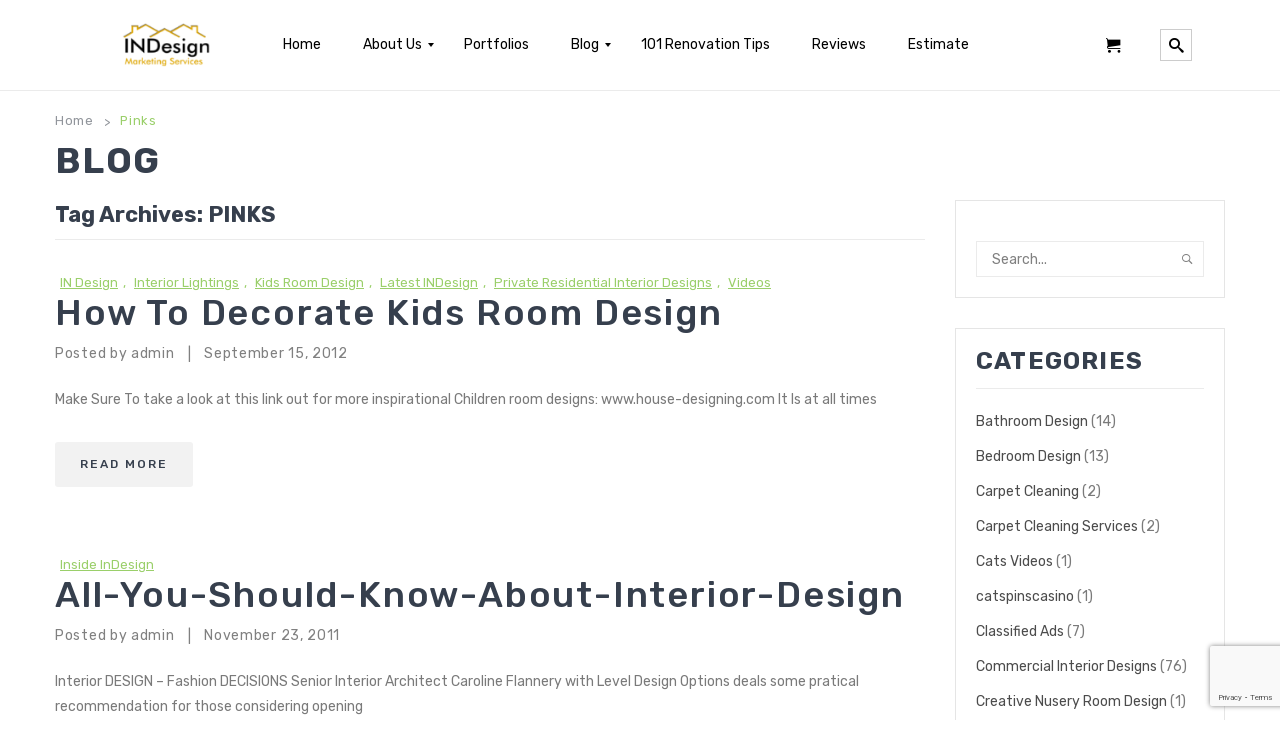

--- FILE ---
content_type: text/html; charset=utf-8
request_url: https://www.google.com/recaptcha/api2/anchor?ar=1&k=6LcEWvApAAAAAG_t2A1gcyOwy6o9hclfDOS4ls76&co=aHR0cHM6Ly93d3cuaW5kZXNpZ25tYXJrZXRpbmdzZXJ2aWNlcy5jb20uc2c6NDQz&hl=en&v=PoyoqOPhxBO7pBk68S4YbpHZ&size=invisible&anchor-ms=20000&execute-ms=30000&cb=94uhjlksg1g0
body_size: 48920
content:
<!DOCTYPE HTML><html dir="ltr" lang="en"><head><meta http-equiv="Content-Type" content="text/html; charset=UTF-8">
<meta http-equiv="X-UA-Compatible" content="IE=edge">
<title>reCAPTCHA</title>
<style type="text/css">
/* cyrillic-ext */
@font-face {
  font-family: 'Roboto';
  font-style: normal;
  font-weight: 400;
  font-stretch: 100%;
  src: url(//fonts.gstatic.com/s/roboto/v48/KFO7CnqEu92Fr1ME7kSn66aGLdTylUAMa3GUBHMdazTgWw.woff2) format('woff2');
  unicode-range: U+0460-052F, U+1C80-1C8A, U+20B4, U+2DE0-2DFF, U+A640-A69F, U+FE2E-FE2F;
}
/* cyrillic */
@font-face {
  font-family: 'Roboto';
  font-style: normal;
  font-weight: 400;
  font-stretch: 100%;
  src: url(//fonts.gstatic.com/s/roboto/v48/KFO7CnqEu92Fr1ME7kSn66aGLdTylUAMa3iUBHMdazTgWw.woff2) format('woff2');
  unicode-range: U+0301, U+0400-045F, U+0490-0491, U+04B0-04B1, U+2116;
}
/* greek-ext */
@font-face {
  font-family: 'Roboto';
  font-style: normal;
  font-weight: 400;
  font-stretch: 100%;
  src: url(//fonts.gstatic.com/s/roboto/v48/KFO7CnqEu92Fr1ME7kSn66aGLdTylUAMa3CUBHMdazTgWw.woff2) format('woff2');
  unicode-range: U+1F00-1FFF;
}
/* greek */
@font-face {
  font-family: 'Roboto';
  font-style: normal;
  font-weight: 400;
  font-stretch: 100%;
  src: url(//fonts.gstatic.com/s/roboto/v48/KFO7CnqEu92Fr1ME7kSn66aGLdTylUAMa3-UBHMdazTgWw.woff2) format('woff2');
  unicode-range: U+0370-0377, U+037A-037F, U+0384-038A, U+038C, U+038E-03A1, U+03A3-03FF;
}
/* math */
@font-face {
  font-family: 'Roboto';
  font-style: normal;
  font-weight: 400;
  font-stretch: 100%;
  src: url(//fonts.gstatic.com/s/roboto/v48/KFO7CnqEu92Fr1ME7kSn66aGLdTylUAMawCUBHMdazTgWw.woff2) format('woff2');
  unicode-range: U+0302-0303, U+0305, U+0307-0308, U+0310, U+0312, U+0315, U+031A, U+0326-0327, U+032C, U+032F-0330, U+0332-0333, U+0338, U+033A, U+0346, U+034D, U+0391-03A1, U+03A3-03A9, U+03B1-03C9, U+03D1, U+03D5-03D6, U+03F0-03F1, U+03F4-03F5, U+2016-2017, U+2034-2038, U+203C, U+2040, U+2043, U+2047, U+2050, U+2057, U+205F, U+2070-2071, U+2074-208E, U+2090-209C, U+20D0-20DC, U+20E1, U+20E5-20EF, U+2100-2112, U+2114-2115, U+2117-2121, U+2123-214F, U+2190, U+2192, U+2194-21AE, U+21B0-21E5, U+21F1-21F2, U+21F4-2211, U+2213-2214, U+2216-22FF, U+2308-230B, U+2310, U+2319, U+231C-2321, U+2336-237A, U+237C, U+2395, U+239B-23B7, U+23D0, U+23DC-23E1, U+2474-2475, U+25AF, U+25B3, U+25B7, U+25BD, U+25C1, U+25CA, U+25CC, U+25FB, U+266D-266F, U+27C0-27FF, U+2900-2AFF, U+2B0E-2B11, U+2B30-2B4C, U+2BFE, U+3030, U+FF5B, U+FF5D, U+1D400-1D7FF, U+1EE00-1EEFF;
}
/* symbols */
@font-face {
  font-family: 'Roboto';
  font-style: normal;
  font-weight: 400;
  font-stretch: 100%;
  src: url(//fonts.gstatic.com/s/roboto/v48/KFO7CnqEu92Fr1ME7kSn66aGLdTylUAMaxKUBHMdazTgWw.woff2) format('woff2');
  unicode-range: U+0001-000C, U+000E-001F, U+007F-009F, U+20DD-20E0, U+20E2-20E4, U+2150-218F, U+2190, U+2192, U+2194-2199, U+21AF, U+21E6-21F0, U+21F3, U+2218-2219, U+2299, U+22C4-22C6, U+2300-243F, U+2440-244A, U+2460-24FF, U+25A0-27BF, U+2800-28FF, U+2921-2922, U+2981, U+29BF, U+29EB, U+2B00-2BFF, U+4DC0-4DFF, U+FFF9-FFFB, U+10140-1018E, U+10190-1019C, U+101A0, U+101D0-101FD, U+102E0-102FB, U+10E60-10E7E, U+1D2C0-1D2D3, U+1D2E0-1D37F, U+1F000-1F0FF, U+1F100-1F1AD, U+1F1E6-1F1FF, U+1F30D-1F30F, U+1F315, U+1F31C, U+1F31E, U+1F320-1F32C, U+1F336, U+1F378, U+1F37D, U+1F382, U+1F393-1F39F, U+1F3A7-1F3A8, U+1F3AC-1F3AF, U+1F3C2, U+1F3C4-1F3C6, U+1F3CA-1F3CE, U+1F3D4-1F3E0, U+1F3ED, U+1F3F1-1F3F3, U+1F3F5-1F3F7, U+1F408, U+1F415, U+1F41F, U+1F426, U+1F43F, U+1F441-1F442, U+1F444, U+1F446-1F449, U+1F44C-1F44E, U+1F453, U+1F46A, U+1F47D, U+1F4A3, U+1F4B0, U+1F4B3, U+1F4B9, U+1F4BB, U+1F4BF, U+1F4C8-1F4CB, U+1F4D6, U+1F4DA, U+1F4DF, U+1F4E3-1F4E6, U+1F4EA-1F4ED, U+1F4F7, U+1F4F9-1F4FB, U+1F4FD-1F4FE, U+1F503, U+1F507-1F50B, U+1F50D, U+1F512-1F513, U+1F53E-1F54A, U+1F54F-1F5FA, U+1F610, U+1F650-1F67F, U+1F687, U+1F68D, U+1F691, U+1F694, U+1F698, U+1F6AD, U+1F6B2, U+1F6B9-1F6BA, U+1F6BC, U+1F6C6-1F6CF, U+1F6D3-1F6D7, U+1F6E0-1F6EA, U+1F6F0-1F6F3, U+1F6F7-1F6FC, U+1F700-1F7FF, U+1F800-1F80B, U+1F810-1F847, U+1F850-1F859, U+1F860-1F887, U+1F890-1F8AD, U+1F8B0-1F8BB, U+1F8C0-1F8C1, U+1F900-1F90B, U+1F93B, U+1F946, U+1F984, U+1F996, U+1F9E9, U+1FA00-1FA6F, U+1FA70-1FA7C, U+1FA80-1FA89, U+1FA8F-1FAC6, U+1FACE-1FADC, U+1FADF-1FAE9, U+1FAF0-1FAF8, U+1FB00-1FBFF;
}
/* vietnamese */
@font-face {
  font-family: 'Roboto';
  font-style: normal;
  font-weight: 400;
  font-stretch: 100%;
  src: url(//fonts.gstatic.com/s/roboto/v48/KFO7CnqEu92Fr1ME7kSn66aGLdTylUAMa3OUBHMdazTgWw.woff2) format('woff2');
  unicode-range: U+0102-0103, U+0110-0111, U+0128-0129, U+0168-0169, U+01A0-01A1, U+01AF-01B0, U+0300-0301, U+0303-0304, U+0308-0309, U+0323, U+0329, U+1EA0-1EF9, U+20AB;
}
/* latin-ext */
@font-face {
  font-family: 'Roboto';
  font-style: normal;
  font-weight: 400;
  font-stretch: 100%;
  src: url(//fonts.gstatic.com/s/roboto/v48/KFO7CnqEu92Fr1ME7kSn66aGLdTylUAMa3KUBHMdazTgWw.woff2) format('woff2');
  unicode-range: U+0100-02BA, U+02BD-02C5, U+02C7-02CC, U+02CE-02D7, U+02DD-02FF, U+0304, U+0308, U+0329, U+1D00-1DBF, U+1E00-1E9F, U+1EF2-1EFF, U+2020, U+20A0-20AB, U+20AD-20C0, U+2113, U+2C60-2C7F, U+A720-A7FF;
}
/* latin */
@font-face {
  font-family: 'Roboto';
  font-style: normal;
  font-weight: 400;
  font-stretch: 100%;
  src: url(//fonts.gstatic.com/s/roboto/v48/KFO7CnqEu92Fr1ME7kSn66aGLdTylUAMa3yUBHMdazQ.woff2) format('woff2');
  unicode-range: U+0000-00FF, U+0131, U+0152-0153, U+02BB-02BC, U+02C6, U+02DA, U+02DC, U+0304, U+0308, U+0329, U+2000-206F, U+20AC, U+2122, U+2191, U+2193, U+2212, U+2215, U+FEFF, U+FFFD;
}
/* cyrillic-ext */
@font-face {
  font-family: 'Roboto';
  font-style: normal;
  font-weight: 500;
  font-stretch: 100%;
  src: url(//fonts.gstatic.com/s/roboto/v48/KFO7CnqEu92Fr1ME7kSn66aGLdTylUAMa3GUBHMdazTgWw.woff2) format('woff2');
  unicode-range: U+0460-052F, U+1C80-1C8A, U+20B4, U+2DE0-2DFF, U+A640-A69F, U+FE2E-FE2F;
}
/* cyrillic */
@font-face {
  font-family: 'Roboto';
  font-style: normal;
  font-weight: 500;
  font-stretch: 100%;
  src: url(//fonts.gstatic.com/s/roboto/v48/KFO7CnqEu92Fr1ME7kSn66aGLdTylUAMa3iUBHMdazTgWw.woff2) format('woff2');
  unicode-range: U+0301, U+0400-045F, U+0490-0491, U+04B0-04B1, U+2116;
}
/* greek-ext */
@font-face {
  font-family: 'Roboto';
  font-style: normal;
  font-weight: 500;
  font-stretch: 100%;
  src: url(//fonts.gstatic.com/s/roboto/v48/KFO7CnqEu92Fr1ME7kSn66aGLdTylUAMa3CUBHMdazTgWw.woff2) format('woff2');
  unicode-range: U+1F00-1FFF;
}
/* greek */
@font-face {
  font-family: 'Roboto';
  font-style: normal;
  font-weight: 500;
  font-stretch: 100%;
  src: url(//fonts.gstatic.com/s/roboto/v48/KFO7CnqEu92Fr1ME7kSn66aGLdTylUAMa3-UBHMdazTgWw.woff2) format('woff2');
  unicode-range: U+0370-0377, U+037A-037F, U+0384-038A, U+038C, U+038E-03A1, U+03A3-03FF;
}
/* math */
@font-face {
  font-family: 'Roboto';
  font-style: normal;
  font-weight: 500;
  font-stretch: 100%;
  src: url(//fonts.gstatic.com/s/roboto/v48/KFO7CnqEu92Fr1ME7kSn66aGLdTylUAMawCUBHMdazTgWw.woff2) format('woff2');
  unicode-range: U+0302-0303, U+0305, U+0307-0308, U+0310, U+0312, U+0315, U+031A, U+0326-0327, U+032C, U+032F-0330, U+0332-0333, U+0338, U+033A, U+0346, U+034D, U+0391-03A1, U+03A3-03A9, U+03B1-03C9, U+03D1, U+03D5-03D6, U+03F0-03F1, U+03F4-03F5, U+2016-2017, U+2034-2038, U+203C, U+2040, U+2043, U+2047, U+2050, U+2057, U+205F, U+2070-2071, U+2074-208E, U+2090-209C, U+20D0-20DC, U+20E1, U+20E5-20EF, U+2100-2112, U+2114-2115, U+2117-2121, U+2123-214F, U+2190, U+2192, U+2194-21AE, U+21B0-21E5, U+21F1-21F2, U+21F4-2211, U+2213-2214, U+2216-22FF, U+2308-230B, U+2310, U+2319, U+231C-2321, U+2336-237A, U+237C, U+2395, U+239B-23B7, U+23D0, U+23DC-23E1, U+2474-2475, U+25AF, U+25B3, U+25B7, U+25BD, U+25C1, U+25CA, U+25CC, U+25FB, U+266D-266F, U+27C0-27FF, U+2900-2AFF, U+2B0E-2B11, U+2B30-2B4C, U+2BFE, U+3030, U+FF5B, U+FF5D, U+1D400-1D7FF, U+1EE00-1EEFF;
}
/* symbols */
@font-face {
  font-family: 'Roboto';
  font-style: normal;
  font-weight: 500;
  font-stretch: 100%;
  src: url(//fonts.gstatic.com/s/roboto/v48/KFO7CnqEu92Fr1ME7kSn66aGLdTylUAMaxKUBHMdazTgWw.woff2) format('woff2');
  unicode-range: U+0001-000C, U+000E-001F, U+007F-009F, U+20DD-20E0, U+20E2-20E4, U+2150-218F, U+2190, U+2192, U+2194-2199, U+21AF, U+21E6-21F0, U+21F3, U+2218-2219, U+2299, U+22C4-22C6, U+2300-243F, U+2440-244A, U+2460-24FF, U+25A0-27BF, U+2800-28FF, U+2921-2922, U+2981, U+29BF, U+29EB, U+2B00-2BFF, U+4DC0-4DFF, U+FFF9-FFFB, U+10140-1018E, U+10190-1019C, U+101A0, U+101D0-101FD, U+102E0-102FB, U+10E60-10E7E, U+1D2C0-1D2D3, U+1D2E0-1D37F, U+1F000-1F0FF, U+1F100-1F1AD, U+1F1E6-1F1FF, U+1F30D-1F30F, U+1F315, U+1F31C, U+1F31E, U+1F320-1F32C, U+1F336, U+1F378, U+1F37D, U+1F382, U+1F393-1F39F, U+1F3A7-1F3A8, U+1F3AC-1F3AF, U+1F3C2, U+1F3C4-1F3C6, U+1F3CA-1F3CE, U+1F3D4-1F3E0, U+1F3ED, U+1F3F1-1F3F3, U+1F3F5-1F3F7, U+1F408, U+1F415, U+1F41F, U+1F426, U+1F43F, U+1F441-1F442, U+1F444, U+1F446-1F449, U+1F44C-1F44E, U+1F453, U+1F46A, U+1F47D, U+1F4A3, U+1F4B0, U+1F4B3, U+1F4B9, U+1F4BB, U+1F4BF, U+1F4C8-1F4CB, U+1F4D6, U+1F4DA, U+1F4DF, U+1F4E3-1F4E6, U+1F4EA-1F4ED, U+1F4F7, U+1F4F9-1F4FB, U+1F4FD-1F4FE, U+1F503, U+1F507-1F50B, U+1F50D, U+1F512-1F513, U+1F53E-1F54A, U+1F54F-1F5FA, U+1F610, U+1F650-1F67F, U+1F687, U+1F68D, U+1F691, U+1F694, U+1F698, U+1F6AD, U+1F6B2, U+1F6B9-1F6BA, U+1F6BC, U+1F6C6-1F6CF, U+1F6D3-1F6D7, U+1F6E0-1F6EA, U+1F6F0-1F6F3, U+1F6F7-1F6FC, U+1F700-1F7FF, U+1F800-1F80B, U+1F810-1F847, U+1F850-1F859, U+1F860-1F887, U+1F890-1F8AD, U+1F8B0-1F8BB, U+1F8C0-1F8C1, U+1F900-1F90B, U+1F93B, U+1F946, U+1F984, U+1F996, U+1F9E9, U+1FA00-1FA6F, U+1FA70-1FA7C, U+1FA80-1FA89, U+1FA8F-1FAC6, U+1FACE-1FADC, U+1FADF-1FAE9, U+1FAF0-1FAF8, U+1FB00-1FBFF;
}
/* vietnamese */
@font-face {
  font-family: 'Roboto';
  font-style: normal;
  font-weight: 500;
  font-stretch: 100%;
  src: url(//fonts.gstatic.com/s/roboto/v48/KFO7CnqEu92Fr1ME7kSn66aGLdTylUAMa3OUBHMdazTgWw.woff2) format('woff2');
  unicode-range: U+0102-0103, U+0110-0111, U+0128-0129, U+0168-0169, U+01A0-01A1, U+01AF-01B0, U+0300-0301, U+0303-0304, U+0308-0309, U+0323, U+0329, U+1EA0-1EF9, U+20AB;
}
/* latin-ext */
@font-face {
  font-family: 'Roboto';
  font-style: normal;
  font-weight: 500;
  font-stretch: 100%;
  src: url(//fonts.gstatic.com/s/roboto/v48/KFO7CnqEu92Fr1ME7kSn66aGLdTylUAMa3KUBHMdazTgWw.woff2) format('woff2');
  unicode-range: U+0100-02BA, U+02BD-02C5, U+02C7-02CC, U+02CE-02D7, U+02DD-02FF, U+0304, U+0308, U+0329, U+1D00-1DBF, U+1E00-1E9F, U+1EF2-1EFF, U+2020, U+20A0-20AB, U+20AD-20C0, U+2113, U+2C60-2C7F, U+A720-A7FF;
}
/* latin */
@font-face {
  font-family: 'Roboto';
  font-style: normal;
  font-weight: 500;
  font-stretch: 100%;
  src: url(//fonts.gstatic.com/s/roboto/v48/KFO7CnqEu92Fr1ME7kSn66aGLdTylUAMa3yUBHMdazQ.woff2) format('woff2');
  unicode-range: U+0000-00FF, U+0131, U+0152-0153, U+02BB-02BC, U+02C6, U+02DA, U+02DC, U+0304, U+0308, U+0329, U+2000-206F, U+20AC, U+2122, U+2191, U+2193, U+2212, U+2215, U+FEFF, U+FFFD;
}
/* cyrillic-ext */
@font-face {
  font-family: 'Roboto';
  font-style: normal;
  font-weight: 900;
  font-stretch: 100%;
  src: url(//fonts.gstatic.com/s/roboto/v48/KFO7CnqEu92Fr1ME7kSn66aGLdTylUAMa3GUBHMdazTgWw.woff2) format('woff2');
  unicode-range: U+0460-052F, U+1C80-1C8A, U+20B4, U+2DE0-2DFF, U+A640-A69F, U+FE2E-FE2F;
}
/* cyrillic */
@font-face {
  font-family: 'Roboto';
  font-style: normal;
  font-weight: 900;
  font-stretch: 100%;
  src: url(//fonts.gstatic.com/s/roboto/v48/KFO7CnqEu92Fr1ME7kSn66aGLdTylUAMa3iUBHMdazTgWw.woff2) format('woff2');
  unicode-range: U+0301, U+0400-045F, U+0490-0491, U+04B0-04B1, U+2116;
}
/* greek-ext */
@font-face {
  font-family: 'Roboto';
  font-style: normal;
  font-weight: 900;
  font-stretch: 100%;
  src: url(//fonts.gstatic.com/s/roboto/v48/KFO7CnqEu92Fr1ME7kSn66aGLdTylUAMa3CUBHMdazTgWw.woff2) format('woff2');
  unicode-range: U+1F00-1FFF;
}
/* greek */
@font-face {
  font-family: 'Roboto';
  font-style: normal;
  font-weight: 900;
  font-stretch: 100%;
  src: url(//fonts.gstatic.com/s/roboto/v48/KFO7CnqEu92Fr1ME7kSn66aGLdTylUAMa3-UBHMdazTgWw.woff2) format('woff2');
  unicode-range: U+0370-0377, U+037A-037F, U+0384-038A, U+038C, U+038E-03A1, U+03A3-03FF;
}
/* math */
@font-face {
  font-family: 'Roboto';
  font-style: normal;
  font-weight: 900;
  font-stretch: 100%;
  src: url(//fonts.gstatic.com/s/roboto/v48/KFO7CnqEu92Fr1ME7kSn66aGLdTylUAMawCUBHMdazTgWw.woff2) format('woff2');
  unicode-range: U+0302-0303, U+0305, U+0307-0308, U+0310, U+0312, U+0315, U+031A, U+0326-0327, U+032C, U+032F-0330, U+0332-0333, U+0338, U+033A, U+0346, U+034D, U+0391-03A1, U+03A3-03A9, U+03B1-03C9, U+03D1, U+03D5-03D6, U+03F0-03F1, U+03F4-03F5, U+2016-2017, U+2034-2038, U+203C, U+2040, U+2043, U+2047, U+2050, U+2057, U+205F, U+2070-2071, U+2074-208E, U+2090-209C, U+20D0-20DC, U+20E1, U+20E5-20EF, U+2100-2112, U+2114-2115, U+2117-2121, U+2123-214F, U+2190, U+2192, U+2194-21AE, U+21B0-21E5, U+21F1-21F2, U+21F4-2211, U+2213-2214, U+2216-22FF, U+2308-230B, U+2310, U+2319, U+231C-2321, U+2336-237A, U+237C, U+2395, U+239B-23B7, U+23D0, U+23DC-23E1, U+2474-2475, U+25AF, U+25B3, U+25B7, U+25BD, U+25C1, U+25CA, U+25CC, U+25FB, U+266D-266F, U+27C0-27FF, U+2900-2AFF, U+2B0E-2B11, U+2B30-2B4C, U+2BFE, U+3030, U+FF5B, U+FF5D, U+1D400-1D7FF, U+1EE00-1EEFF;
}
/* symbols */
@font-face {
  font-family: 'Roboto';
  font-style: normal;
  font-weight: 900;
  font-stretch: 100%;
  src: url(//fonts.gstatic.com/s/roboto/v48/KFO7CnqEu92Fr1ME7kSn66aGLdTylUAMaxKUBHMdazTgWw.woff2) format('woff2');
  unicode-range: U+0001-000C, U+000E-001F, U+007F-009F, U+20DD-20E0, U+20E2-20E4, U+2150-218F, U+2190, U+2192, U+2194-2199, U+21AF, U+21E6-21F0, U+21F3, U+2218-2219, U+2299, U+22C4-22C6, U+2300-243F, U+2440-244A, U+2460-24FF, U+25A0-27BF, U+2800-28FF, U+2921-2922, U+2981, U+29BF, U+29EB, U+2B00-2BFF, U+4DC0-4DFF, U+FFF9-FFFB, U+10140-1018E, U+10190-1019C, U+101A0, U+101D0-101FD, U+102E0-102FB, U+10E60-10E7E, U+1D2C0-1D2D3, U+1D2E0-1D37F, U+1F000-1F0FF, U+1F100-1F1AD, U+1F1E6-1F1FF, U+1F30D-1F30F, U+1F315, U+1F31C, U+1F31E, U+1F320-1F32C, U+1F336, U+1F378, U+1F37D, U+1F382, U+1F393-1F39F, U+1F3A7-1F3A8, U+1F3AC-1F3AF, U+1F3C2, U+1F3C4-1F3C6, U+1F3CA-1F3CE, U+1F3D4-1F3E0, U+1F3ED, U+1F3F1-1F3F3, U+1F3F5-1F3F7, U+1F408, U+1F415, U+1F41F, U+1F426, U+1F43F, U+1F441-1F442, U+1F444, U+1F446-1F449, U+1F44C-1F44E, U+1F453, U+1F46A, U+1F47D, U+1F4A3, U+1F4B0, U+1F4B3, U+1F4B9, U+1F4BB, U+1F4BF, U+1F4C8-1F4CB, U+1F4D6, U+1F4DA, U+1F4DF, U+1F4E3-1F4E6, U+1F4EA-1F4ED, U+1F4F7, U+1F4F9-1F4FB, U+1F4FD-1F4FE, U+1F503, U+1F507-1F50B, U+1F50D, U+1F512-1F513, U+1F53E-1F54A, U+1F54F-1F5FA, U+1F610, U+1F650-1F67F, U+1F687, U+1F68D, U+1F691, U+1F694, U+1F698, U+1F6AD, U+1F6B2, U+1F6B9-1F6BA, U+1F6BC, U+1F6C6-1F6CF, U+1F6D3-1F6D7, U+1F6E0-1F6EA, U+1F6F0-1F6F3, U+1F6F7-1F6FC, U+1F700-1F7FF, U+1F800-1F80B, U+1F810-1F847, U+1F850-1F859, U+1F860-1F887, U+1F890-1F8AD, U+1F8B0-1F8BB, U+1F8C0-1F8C1, U+1F900-1F90B, U+1F93B, U+1F946, U+1F984, U+1F996, U+1F9E9, U+1FA00-1FA6F, U+1FA70-1FA7C, U+1FA80-1FA89, U+1FA8F-1FAC6, U+1FACE-1FADC, U+1FADF-1FAE9, U+1FAF0-1FAF8, U+1FB00-1FBFF;
}
/* vietnamese */
@font-face {
  font-family: 'Roboto';
  font-style: normal;
  font-weight: 900;
  font-stretch: 100%;
  src: url(//fonts.gstatic.com/s/roboto/v48/KFO7CnqEu92Fr1ME7kSn66aGLdTylUAMa3OUBHMdazTgWw.woff2) format('woff2');
  unicode-range: U+0102-0103, U+0110-0111, U+0128-0129, U+0168-0169, U+01A0-01A1, U+01AF-01B0, U+0300-0301, U+0303-0304, U+0308-0309, U+0323, U+0329, U+1EA0-1EF9, U+20AB;
}
/* latin-ext */
@font-face {
  font-family: 'Roboto';
  font-style: normal;
  font-weight: 900;
  font-stretch: 100%;
  src: url(//fonts.gstatic.com/s/roboto/v48/KFO7CnqEu92Fr1ME7kSn66aGLdTylUAMa3KUBHMdazTgWw.woff2) format('woff2');
  unicode-range: U+0100-02BA, U+02BD-02C5, U+02C7-02CC, U+02CE-02D7, U+02DD-02FF, U+0304, U+0308, U+0329, U+1D00-1DBF, U+1E00-1E9F, U+1EF2-1EFF, U+2020, U+20A0-20AB, U+20AD-20C0, U+2113, U+2C60-2C7F, U+A720-A7FF;
}
/* latin */
@font-face {
  font-family: 'Roboto';
  font-style: normal;
  font-weight: 900;
  font-stretch: 100%;
  src: url(//fonts.gstatic.com/s/roboto/v48/KFO7CnqEu92Fr1ME7kSn66aGLdTylUAMa3yUBHMdazQ.woff2) format('woff2');
  unicode-range: U+0000-00FF, U+0131, U+0152-0153, U+02BB-02BC, U+02C6, U+02DA, U+02DC, U+0304, U+0308, U+0329, U+2000-206F, U+20AC, U+2122, U+2191, U+2193, U+2212, U+2215, U+FEFF, U+FFFD;
}

</style>
<link rel="stylesheet" type="text/css" href="https://www.gstatic.com/recaptcha/releases/PoyoqOPhxBO7pBk68S4YbpHZ/styles__ltr.css">
<script nonce="BEn5-Yjs1S2mPuvwcSu1_Q" type="text/javascript">window['__recaptcha_api'] = 'https://www.google.com/recaptcha/api2/';</script>
<script type="text/javascript" src="https://www.gstatic.com/recaptcha/releases/PoyoqOPhxBO7pBk68S4YbpHZ/recaptcha__en.js" nonce="BEn5-Yjs1S2mPuvwcSu1_Q">
      
    </script></head>
<body><div id="rc-anchor-alert" class="rc-anchor-alert"></div>
<input type="hidden" id="recaptcha-token" value="[base64]">
<script type="text/javascript" nonce="BEn5-Yjs1S2mPuvwcSu1_Q">
      recaptcha.anchor.Main.init("[\x22ainput\x22,[\x22bgdata\x22,\x22\x22,\[base64]/[base64]/MjU1Ong/[base64]/[base64]/[base64]/[base64]/[base64]/[base64]/[base64]/[base64]/[base64]/[base64]/[base64]/[base64]/[base64]/[base64]/[base64]\\u003d\x22,\[base64]\x22,\[base64]/DlsKaewhKU3F8wppwMX3Cu8O8VsKgL39Awq9ywqFiAMKXVcObw6LDt8Kcw6/DqBo8U8KuGWbClEBWDwUPwqJ6T1QiTcKcE01ZQXteYG1gYho/M8OlAgV4wofDvlrDisKDw68Aw7DDkAPDqHNxZsKew7vCs1wVPsKELmfCpsO/wp8Dw63CmmsEwoTCl8Ogw6LDhcOPIMKUwrvDvE1gMcO4wotkwqAvwrxtNEkkE0E5KsKqwrvDkcK4HsOMwq3Cp2NTw5nCj0gewrVOw4g/[base64]/Chg3Cg8K0wr8Tw48/[base64]/DsVkKDSDCqFRfDcOVwqkNCjc9Uj7Dj8KbAkZBwqDDtQbDp8Kmw6wdL2nDkcOYMXPDpTY4fsKEQkkkw5/[base64]/HW0Jw6PDlsKlwqR3wp/DlMO+QgHDuyHCrsKgGcOfw6/CqFXCrcOEPMODKMOmWW5cw6JxWsKsJcO5CsKbwqvDiy7DpMKxw6YUOMKqOR7DjG19wqM/cMOuCCBgRMO2wrF2QUbClizDo0vCnznCvXRswoMiw7nDrTDCoB8Nwopcw73CjU/DocOmdQDCtGXCpcOvwozDoMK8Ok3DtcKNw7sLwqfDo8KCw7nDijYRaG4nwol6w5ceOzvClDQmw4LClMOcIh4sBcK8wojCiWMNwqVxcMK1wqIkcELChGvDqsOlYsKzelAjFcKRw78Dwr7CuVxCBlBfATxHwpnDoQUew6Buw5t/ABnDqMORwovDtSQkWMOtCsO+wqFrNzsaw61KOcKDJsKAa1oSN3PDjcOwwr/ChMKdc8Oiw6DCjC44wp7Dq8KIWsK4w4xrw4PDrzwHw5nCm8KsVcO0PsKfwqnDoMKNO8Kxwql5wrfDusKqfDYYwpfCmG9xwp1ZMGhgw6jDujfCpE/[base64]/[base64]/CvsKuwopeScKGw7jDgTfDuEjDnTbDsCXDksOXD8KHwrjDisOpwrPDoMO0w6fDk0XCjMOmGsOMUTbCncOPL8Kqw7UoKmlvI8Oyd8KldCEneW/[base64]/[base64]/Wl5Hw43Dllwde3rCulYQNsKwQVxbw5/DlhbCu0Ysw713wrdwKzLDjsK+O1YTLBpcw6XCuCtxwpHDtcK7UT3CucKLw7LDlX7Dq2/CisKowqHCmsKQw48vb8O+wozCgEfCvkHCjX/CrQBqwr1yw4jCkwvCkgd8OcOdecK6wrxgw4ZBKSnCtxBswqFTEsKkKC0cw6Y9w7ZOwo5jw77DhcO0w4fCt8KBwqcmwo9Kw4TDkcKJWzLDq8OWEcOLw6hFS8KiCSAIw59yw77CpcKfCidgwpYLw5XDhE5Mw7hnHjZ/fMKwAU3CtsO9wqbDtkjChhs0dkoqHMOBYsOWwrjDlSZ/THPClcO4D8OBZkd3LTxvw73CuVUJHVodw4DDj8Ogw7pbwrrDkXgbWSEnw7LDkw4SwqPDqsOgwosIw6MMBHjCpMOqRMOVw6kACsKtw6FwYDXDgsO1JsOkYMO9IkrClTbCmhXDtjjCkcKMP8KUIMOhDn/Dux7DgCjDv8OAw5HCgMKOw7wSecOnw6wDFDrDrhPCukfCjkrDhQ4rb3nCkcOQw5LDjcOXw4LCvHtwFVfCkkcgSMOhw5rCh8KVwq7CmgDDnxgJbGArBy5tGG/CnWzCvcK2w4HCk8K2EsKJwpPCuMKLJkbDnGvClGjDj8OuecKdw47DusOhw7fCvcK9XiBRwowLwqvDsXFpwqHDocOVw4kgw4BmwofDoMKhISfCtXzCpsOEwp0Ow4MVQcKvw7HCkFPDncOBw77DucOcWBvDr8Oyw7PDkQ/ChsKfTWbCqFIGw6vChsO1woMfNsO1w6jCpUpuw51YwqzCtcOracKVJgnCg8OyXHrCt1sawoXCvTgJwqlkw6M/U2LDqndIwp1CwrVow5cmw4Alw5EgKRDCi2LCg8Oew57DsMOHwp8dw6Z+w78SwpDChMKaGhwfwrAkwo0UwrXCqRPDtcOrScKWLEDDg1dvdMOwblBad8KuwoXDtB7CiwQVw6M6woLDpcKVwrkoa8Kyw7V/w5FfLhsLw6o3IXk7w5vDphXDkMOHFcOYFsOGAGkWRlM2wrzCusOhw6dRTcO0w7EPw4E6w5fCmsO1LjBHFlbCscO/w7/CgB/[base64]/[base64]/Co05JwonCgMKhSWLDpTcvJcOnDMKhwo0laUbDuDNqwq7CvjVAw4LDlRgFT8KdGsOlEl/[base64]/[base64]/CqQphwpMtZMKswog/w6/CksOJEB7Ch8K+wqkPMAVZw688OhhPw5xtYMOZwo/DncOpXVM5PhnDhcKmw6nDoWnClcOqUMKsDk/DmsK7FWjCjglqETJvY8KjwprDlMKjwpLDpylYAcOzJErCtTdTwpB1wpvCjMKWNwVuI8KOYMO3RwzDpi7DhsOpJXpBemU3wpbDtkzDlF7CijLDpsOxHMKHCsKawrrCmcOsQyFZw47CicOzGX5Jw4/DgcKzwqfCscOEOMK9b1t+w50nwpEHwqDDn8OLwqIPHHfCpcOSw5d4Y3ISwpwkCcO9ZxDCnXFcVDdPw6F1W8OeQMKUwrULw5heOMKFXTVZwpNywpTDmcKzVnNcw4/[base64]/CvxwEwpt/w4/[base64]/RwJ/[base64]/[base64]/[base64]/CvMOgfcK0wrfCtcOzw7opwoHDnsOgw70RUCwsw67DmsOleC/DhcOiU8KwwowyRsO6cFJXYBbDuMK1V8K9woTCnsOOPnLCjCLCiHTCpyAtUsOjFMOfwr7DqsOZwo5CwqxldkY4a8OCwrFGSsOpESzDmMK2WnXCiy8ZVTsCK3TDo8O4wqgCViDCl8KBIF/DnEXDg8KWw6NoccOJwp7ClcKdTcKNGFXDkMKNwp0Lw5/CjMKSw5HDm2XCnVQwwpkFwoZhw7bChsKfwrTDksOES8K9bcOZw511wpfCrMKDwq5WwrjCgiZxP8KaHcO9aFLDqsK7M2DCmcOIw4V3w7B5w5FrF8KSVsONw6sYw7fDklTCkMKDw4jDl8OFLmsqw7IJAcKZfMKpA8KcYsO0YTzCrhEfwr/DuMKWwrDDoGp/UsKfcRcuHMOpwrl6wrpWb1zDvSZ2w4hUw4vCnMKxw50oBcKTwpHDlsONd0TCt8KGw5FPw5lQw5hDIcKpw7Uyw6t/FwXCvxPCtcOLw6Qiw58Lw7rCgMK7LcK1eizDg8OxLsOeCH3CpMKGCwXDu1V+eB7DuSTDk1cZYcO6F8KkwobDlcK6fsKXwq80w6kzbW4Ww5USw5/[base64]/w7TCsw7DohxFfl/ClMKnSMOnQGfDnmXDhAUrw4nCtUJKA8K+wp0/D2nCiMOnwqXDvsOPw6/[base64]/w4HCuE7ChyrDoMOzZMOCTS9vw40WGTR4L8Kow6BPO8Oiw5DDt8OMLlstecKXwqrCoW5zwovClDnDpXE/w4Z2BXkGw4LDqTdafn7CuA9tw6PCmDXCjGQUw7VFEMOZw4jDpBzDqMKmw4sOwpLDtEZQwq1SWMO7dcKkRsKFfUrDjwBFJFM/BsO9DDEtw6rCn1jDqsK8w53CsMOHURUyw45iw4pxQ1Y4w4XDuzDCjMKJPFvCsTDDkHTCm8KbFXcMPU03woXCtMOOMsKnwr/CkMKRL8KlXsKaRRvCqsO7MF3CncOFOwB0w4UaTx4xwrVVwoYDI8OtwpELw4bCjMOxwqU7C1XCm1VqS2/DuV/DlMKsw6HDgMKICMOrwqjDp3Rhw4BBa8Khw4xYVVTClMK+XsKPwpkvw55adlQfBMOkw5vDosORbsK1BsOmw5/Cujg1w7PCssKWEMK/CgzDtEMNwrDDucKXwozDs8KNw7h+IsKrw4wHHMKiDlIywqDDqm8MXl4GFh/[base64]/[base64]/CgcKUEnQBHhRRwrfDisOyw4zDlcOBw4QtU10hCH9Vw4HCnXrCsXTCkMOww43Du8KoT23Dl07CmMOLw4zDvcKOwpt7IhPCijI3BTzCvcOXKWPCgXDCqsOCwq/ClFYiexRHw6XDiVHChRFDd3klw5LDsDk8Zz4+S8KwaMOsWw7DiMKDG8K4w414O1lIwrjDuMOoLcK4WRcnA8KSwrDCvQbDoEwrwqTChsOPwr3CgMK4w5/[base64]/[base64]/[base64]/GsK1YMO+wqvDii/DgMK2w4LDucO6w4jDsnlcCAghwoplQhnDu8Knw6UWw6Efw5Q8wpXDo8K2KSMBwr5zw7bCs0vDhcOTOMOqD8O4woPDtcKvRWUWwqg5f2kMIsKLw6LCuBXDjsK5wqwkUcK0CAdkw43DgV/Dgh/CgmDCgcOZwrRwBcOGwpzDqcK7UcKzw7obwrPDqzPDiMOIU8OrwqYiwqUZTltPw4HCrMOyVRMdw6dgwpbDuiFgwqkBUmMgwq8Rw6PDgcKYH2gsYyDCrsOEwrFBV8KwwpbDn8KqFMKbWMOAD8K8OCjCr8KNwrjDocO+JzgCQmvCsks7wr3CvA/DrsOJCsORUMOQfn4JeMO8wp/[base64]/DtnFTw47CmsOBEMKxwoADWMKfwqtww6cywp3DusOvw45LAMO6wrjCrsKhw5QvwozCicK4wp/Dj13Cq2AGMzjDlk5lejBAA8OIfcKGw5wfwp9Uw7TDvjkjw6E/wr7DilXCo8K/wp7DncOqCsOPw4hQwqt+E25lW8ORwpMDw4TDj8O8wpzCry/Dn8OXEDgGb8OLND8faSM4T0DDkTgOw73CkGsMIMOQEMORw6bCrlPCuGRmwrA7U8OLJjd8wpJUGFTDtsK3w5FlwrJ2YFbDn3cINcKjwpx6KsO1H2DClcO7wqrDhCfDtcOCwrxOw59GX8OBTcK5w4/[base64]/[base64]/Dp8KVAcOrw7s1RWDDkShhCcK1JAbCsEINwqbCpFpZw6VxN8K4ZGbCmzTDscO4Ym3CpX0lw4dcasK2FsKrTVQmEwzCuW/CvcKUTHTCgmfDjk5gBsO0w78nw4vCqcKwQHJlB3QoNcOuw7bDlMOmwpTDpnZTw7lzQXPCmsOkI1XDq8OWwrswAMO0w6nCjDMGd8KwB3PDkBnCm8K+diNUw6tKHWrDnC4hwqnCll/CpG5Zw5xxw43CqlsTD8Kgc8KqwpANwoYOw5ACwrHDicOTwrDCnhTCgMOAfgXCrsOpK8KxNUvDqxtywrcqEMOdw4XDgcK1wqx8w5xUw40cQzbCtW7CqFFQw63DvcOMNsOReUltw40GwrnDtcOqwpTCtcO7wr/Cu8Ktw5xtw6Q/XS05wq9xTMOFw5vCqitZEU9RZcOnw6vCmsOFEmvDjm/DkDpuJsKHw4zDuMKmwpnDvB4Uwp3DtcKffcOcw7ARNDPDh8O9fFcHwq/DmRPDvDRYwoR+WFVDUVTDg2PCmsKSACDDuMKswrJKTMO9wqbDp8Oew53CpcK/wrTCqU3Cl0bDm8K8fEXDt8OeUhnDjMOmwq7Cs3jDlMKOAgHCusK+ScKhwqfCuCPDswBZw5UDAGPCncONScKuasOoBcOxVsKtwo4vXkPDtwrDm8OZCMKXw7HCiB/Cs2hkw4/CoMOPw5zCg8KnJm7Cr8O3w6c0KkrCn8KICnlGcyDDt8K/[base64]/Dg8OpB8KHSsKgwojCm8KxwoDDu8KfB8OXwrU6wo9OWMO6w7bCscOcw6vDqsOFw77CnBNxwrzCu2ZRKjDCtyPCjB8UwrrCp8OcbcOxwovDqsK/w5VKX2nCqz/[base64]/ClcO4R1LDm8KCSMKieVXDhS0pHsKbw6jCuC7DosOiZ1EFwqMuwqIGwp5fDEEdwoEvw53DkDBuW8OWesKQw5hdf1hkXEzCuTUfwrLDgGDDqMKvYWbDrMO0J8K/w7fCj8K9XsO3NcKXRHfCpMOLbzVIw7wzR8KtPMO3wpzDtTgXBVXDqxEDw6F0wokLQiE7B8KyUsKowqRXw4gAw5Zmc8Klw6c4w7YxZcKzAcOAwowHwojCqcKzHApPRm/[base64]/CpycCwrDCt8KVCcOnw5pdbsKBKh/CpXLCl8Otw7zCrlJBZ8OTw7coClcWdz7ClMO+RjDDvsKxwp0Jw4crVSrDlSIWw6LDvMOPwrLDqMO6w5ZEWnMVIlw9RBvCusOUB0N6w4rCrwPCmkMxwoMKwpoHwojDvMKuwoUow7bCgcKMwqHDvzbDqzzDsnJlw7d7G0PCm8OLw67CjsKww5/CiMOnV8O+ecOaw7LCrnbCk8KRwp5swrfChn1Lw7zDusK7QjsBwqbClBHDhRvChcOTwpvCpXw7wp9Tw7zCr8OsP8KyS8OQY1hjBzo/[base64]/ClcKYwq3Dl8OpwpjDjcORZggTwrLDlcK7wr87UT7DusK5Y0DDn8O8FhLDu8KMwodXXMOeNsKCwpQiRy3Dh8Kyw6nCpjbClsKdw7fDunPDtcK1wq8sU19KAlJ1wqLDtcOnQDHDuQ8FV8Osw7ZGwqcQw6FvDGjCncOMAl/CtMOTKMOjw7PDkRpaw7vChFdPwrxjwrfDpBXChMOuwrpcC8Kmwo7Dr8Oxw7rCm8KnwqJ1ZwPDsy5nKMOrwojChcK3wrHDi8KKw6nCusKmLsODX27CssOlwodHC18vG8OPImnCocKewpfDmcOVcsK/[base64]/DnMK8wp7CmANnw5fCnsKQG8KRdsOewonDjUtowo7CgU3DqsKRwr/Cn8KAGcK6Cgkyw5jCo3hXwqY6wqFVPmNHaXXDncOqwrVWTjZMw7jCnwHDiyfDrhc+EG5FNi0iwo1tw5DCkcOcwpjCs8KuZMO7w5EIwqcYwqYywofDgsKDwrzDnMKlLcOIHHggDip7XcO0w6ZDw6EOwqMnw6/[base64]/Ch2kxaRfCjy7Dgk99B1RRb8OlbMKBw6JrIkPCiS5uK8KyWhZbw7QZw4nDucKcNMOjwqvDs8KDwqBnw4xbZsKHNX/CrsKfX8OVwofDsgvCr8KmwpgaDsKsMW/[base64]/Dn8KVw7s3DkbCqsKGacK6PsKTQMKQA3Rvw5Axw7LCsmDDqMOSC1DCiMKBwo3DksKWFMO9B1IuScKDw5LDqVsNX3NQwqXDtsOhZsOMDHwmH8OiwpjCgcKvw41swo/DjMK7cHDDvE54bSV9dMOUw41OwozDv1LDk8KLCsO8R8OnQGVgwohBRCFoXiNTwrYDw4fDusO6D8KFwo7DqWHChsODK8OJw51Sw44Yw64vckYsYSbDpTlAV8KGwpRcShzDisO3fGNKw5l/VMOCVsOGNB4Kw7RiJMKDw6zDhcK+fxrDkMOxMG1gw7x1V35YZsKfw7HCmg4tb8OZw6rCjcOGwq3DuDrDlsO8w5PDisKOe8OGwqfCrcOcPMKwwp3Dl8ORw6YAf8OPwro7w5TCrgkbwqsew5tPw5I/H1bCqyFtwqxPSMKRMcOhRMKFw7N9L8KpdsKQw67DkcOsRMKFw5PClx5pcSHCmC3DhBzDkMKAwp9Ww6R2wp8vCMKKwpJPw5ZhOGDCrsKnwpfCi8OjwrXDlcOgw6/[base64]/NMKKdWTDn258FsO4w6XDnUkgDR0Lw7fCjCJ5wpZywpnCum/DhnVPO8KcdmvCg8KnwpkMZmXDlgLCrjxow6XDu8KeUcKTwp1yw6jDmsKAIVgWCMOlw5jCvMKGRcO1YWXDj2ECMsKww7vCu2Rhw5Eswr5dB03DjMO7SRLDon1RecOOw4RaaE7ClljDiMK/w5HDgjjCmMKXw6lnwo/Dhw5SJnM2O1BNw5o8w63DmgXCpAbDq2R/[base64]/CqMKFw7MbBcOUH8KLw7TDm8OPan4LwoHDk8O6eUgQcsOWQyvDggQaw5nDoURzYcOjwpxMCQ3Dg2Jiw7LDl8OMwrUswrFMwozDnMO/wq5SGkXCsD9vwpNow67CksO+XsKMw4vDuMKeCBRWw6IoBcKsDhjDky5yNXnDrsK+cm3CqMKiw7LDohpywpjCp8OvwpYdw43CmsOpw7/CkMKkMMK4XmZBbMOCwqQFAVjCvsOtwovCk0/DpMOyw6jChsKHDGBZZjbCiwHCh8KlPwXDjxjDo1LDr8KLw5pWwoBUw4nDiMK3wpTCqsK5cm7DlMKGw5F/[base64]/CrE4rRcOoQDxkwq7DsBfCo8Kzw7rCpMOBw6clKsKbwq7CmsKoGcOIw7A4wpnDqMKSwoXCu8KLNAAdwphua2jDgkTCrXvCkBTDp2PDhMOdQwYyw7nCqnnCgl0zSRLCkMOnSsO4wq7Cs8KfHMO0w73DucOTw5NXNm87TmwYTgF0w7vDlcOBwr/[base64]/CjMKxCsKgw4xRw4sVXMOcfm0Aw5TDgDDDn8KCwpkYdn12JWPCviDDqAkSwrfCnSvChcOQSlrCicKKD2vCgcKGFmxHw7rDm8OOworDo8OmDnMYDsKpw55NEnFNwrs/DsOOd8Kww45fVsKKDjUJVMKkOsK5w73CkMOww4QiSsKUJDHCrMOzJz7CjsKdwrrCokvCicOSCHJ7OsOuw5TDqVRUw6fCiMOFWsOJw6FGGsKNZHTDp8KCwoTCojrCsjcvwoc2b0hJwpPCpRRBw7FLw6bChMKmw6nDt8OnDkkjwodxwpV2IsKMWmLChg/CsCVOwq/CvMKaDMKZY3AVwrZLwqDCggo0cwMofCpNwrbCqsKiAMOkwoTCvcKCCgUHJy19S1/DgQXDkcOFZHfCi8OvIMKpSMOHw5wEw6MNwqHCo0c9A8OEwq4ZWcOew5vDgMO/[base64]/[base64]/[base64]/[base64]/[base64]/DscKrwoc2Z2jCn1HDucO1TFrCusKjHEjCmsOfwpgAY0xyIgptw5oWb8KGPDpXCHNEIsO5HcOow6EXd3rDhm4Sw6cbwr5nwrbCgk/Ct8OIdXsYWcKjHUMOGQzDmQh0dMKSwrYoe8OiNGzCoRoFFSLDlcOQw43DhsKTw6DDkl7Dl8KTNh3CmMOfwqfDpsKUw5FiEFgew41mIMKCwrZow6goGcKuLi/DksOmw7PCm8O5w5HDoQsswpsaYsOUwqzDnQPDk8ObK8Krw59zw4sHw6l9w5cCXnrDshU1w58xMsONw5h/YcKSPcKfbSoew7zCqwTCkXHDnHTDsXjDlGrDjF1zSgzCsAjCs20UE8KqwqpRw5VSwp4Tw5ZIw5cyO8OhOhbCj31RC8OCw4YkZFdMwpZxb8KNw4hzw6TCjcOMwp0YJcOrwqktFcKjwoXCs8Kgw6zCqWlOwrDCg2sPP8K/d8KcacK9w6N6wp4ZwplXelHChsO8LXPDkMO0NmUFwprDhB4UYw/CiMONw4cywrovTwF/bcOqwqXDl2DDm8O/a8KJaMOCBMOiZEHCqcOqw6nDlRU9wqjDj8KtwobDjx52wpzCssKBwpxgw4w8w6PDnwM0CEXDhsKPe8KJw5xBw7PCnRbCklJFw513w4DCsDXDkSpRBMO5PmvDkcK2RVbCphphfMOZwpPDqcOnVsKwHjZ7w6ROeMO6w5vCmsK1w5vCrsKvRC4jwp/CqhJdUsK7w4/CgRcREQLDh8KVwoYLw43DnXgwCMKqwqXCgjjDpFVrwoPDm8Opw6jCvsOpw65NfMOgJF0VS8OOfVxUaxJzw43Diy5iwqhrwqRJw4nCmTdIwp/DvgY1wpgtwopwRD7Dr8KewrRiw5l0Oltiw6V+w7nCoMKLNwhuAHbCi3zCg8KUwrTDrwkJw6Mew77CsS7CmsKUwo/CvFhgwopmw786K8O/wpLDvAHCrHobZnFOwprComrDvgvDhAZdwq/[base64]/w5J7wo/Cj8O9woQ8w6PCtzXDr8ORJ3Rewo/Cg2wQJsOsZ8Oiwo/CosONwqbDk3XCnMOCAzs0wpnDjnnConDCqVbDnsKJwqIBwqHCscO4wqVqRDdsBcO/SHQlwo/Dryl7bj1dGMO2RcOewpHDuTAZwpHDqAxIw4/DtMOtwqliwoTCt1rChV/CkMKPbcKXb8Ozw44hw7hfw7XCiMOeT2gyKgPDl8Ofw7xmw5vDsV8vw45TCMK0wobDicKWOsKzwoXDp8KBw69PwopaZgw8wp84fgnCmWPDp8OjOnjComjDpzBuJMO5wq7DkWw7worCjsKYC1d2w7XDgMOTeMKHA2vDjA/CuBYKwpVxOzTCp8OBw5AUcnzDgDDDnsKzGGzDrMKSCDU0LcKXMFpEwpPDnMKeY1YXwpxTVjkYw4k/AyTDsMKmwpMsasOow7bCjMO2Di3DisOAw4LDohnDnMOqw50hw40VfnvCsMKEfMOAYwfDssKzSkbDicKgwopICURtw6x7SWsnK8O/wr0gw5nCgMOAw4IpcRfCjT5dwopUwokQwpRdwr01wpLCksKrw5U2IsKkLQzDusK1wohKwo/DoHLDosOswqQXHywRw4bDocKkwoBAIAsNw5LCi1HDo8OqXsK7wrnDsUFzw5Row64lw7jCgcKaw7gBTFzDs2/CsxnCncOXdMONwq44w5jDj8OpCRTCqT7Co27CmFzCusO9U8OidMKfflLDpsKDw4TChMOTSMKlw7vDvcO/[base64]/wqVYw7pPwqVOwq49w7QRaSgdRlxawrpJZwDCqcOMw7M5w4HDuGnDsRbDt8O+w4fCujDCjMOqbsK3w4oJwpTDhWQUFyMHF8KALTgJGMO6PMKbaF/DmAPDvMOyZgxxw5Uyw6sEw6XDoMOATicmb8KAwrLCuwLDuCnCtcK0wpzCmnlSVyZzwoJ0wo7CjF/DvFjCoSZhwoDCh3rDmHjCnS3DjsODw5cNw4oDUDPDs8O0wpQ/w4x8NcKLwrPCusOcwpjCu3VBwpnClMO9OMOiwo7CjMKGw4xywo3Cu8KUwrtBwpjCucOGwqB0wp/[base64]/Cm8K4wrU/ZsOSXGZOw6F5bCoiw43DjMOBwr/DuEcOw59yVCRFwo8jw4nDmwx+wo8UM8O8woPDp8O/[base64]/SzUkfAXDlUvCg0vDj2nCj1UNVcK3b8OPNsKRYC9dw54SPjvCtgvChcOPEMKKw7jCskRGwrpTBMO6GsKUwrJUSsKPS8K0H3Zlw51CcQptfsO0w5nDpDrCrQFXw5fDu8K2UcOdw7zDrDXCocKVcMOeTDt/[base64]/[base64]/[base64]/bMKEwrZ0Hxdxw7XDiMOaw7YNTUHCqsKEAMKbwrXCt8KLw7bDtBnCq8O8Nn3DtHXCoG/DjXleKcKowpbCjS7DomAVcSTDiDYPw5TDicO3KQYRw6FXw44OwpnDosOQw682wr0pw7DDrcKlJ8KsfsK7McKQwqnCm8Knw6swRMOKe0Jcw4PCp8KmR0I6KSVka2B4w7vDjn0DGQkqVGLDkxrDkxTDsV1OwrXDvxsBw4/CkwPCksOFw6YyLAw3AMKcek/Dl8KDw5UrYB3DuSoQw7vCl8KTBMKuZiLDkTNPw7EEwpB9DsKnFsKJwrnCtMOSw4ZnWwVJe3/DvQHDhwPDpMOmw5cNFMK7w4LDmyk1G1nCp0TDmsK+w5vDunY/w4PCnMOGHMOQLR4Lw6vCij03wqBwfcOTworCqC/CqMKRwoVHQMOSw5PCuA/[base64]/CrsO1JMKBeMOUJjrCgcO1wpzCjMOsRFJow7DDmQ0IPjjCq1fDgiohw47DlyfCkVgqViLCiE84w4PChcOmw7DCtTckw7jCqMOUw47Cqn4zI8O2w7hNw59pbMKcHxvDtMOzBcKRVW/DjcOPwrAwwqM8P8K/wonCgz0Gw6vDp8KWczzCskcmw6d6wrbDjsOfw6QlwozCvV8Xwpgxw4kVXEvChsO/VsOvOsO3a8Kgc8KwBXlVQjt2HFjCtcOkw57Ck3wKwr5lwrjDq8Ofa8K3w5fCrDQUwrB9UnXDsSPDmR4qw7wiCCHDrC4cwrRIw7lhOsKMf00Mw682bcO8HGwcw5w7w4PCgUoFw55Sw4pvw57CnihcFAtxO8KuU8KjNcK0I3gNRcOCwpHCt8O/w7gxFsK7DsKUw57Ds8OzcMOdw5vDl3B7B8OFemovfMKIwoRsRnXDvMKowqZrcmlDwoFFcMKbwqpoYsOcwovDmVcJOnQ+w4JgwpM/[base64]/[base64]/DjsOnYHzDisKwHcOQJcKfw7vCrSlvWcKLwq5WSC7CojXCqWrCrsKqwoRQD2/Cu8KnwqvDlRxTT8OPw7bDjcK7Z2PDksOtw6o7G3clw4kMwqvDpcKON8Osw6jCsMO0w5tHwqsYwp5Rw4rCmsKxR8OnNkHCnsKsQRUGMHHCuDlpchTDsMKCTsOXwoMMw59Fwoxyw5HCs8KcwqB7wq/DvMKVw5dAw43DjMOZwokBEcOKN8OJecOOUFYsDxbCqsOlK8K2w6PCvcKxw43CjHArw4nCmz8MOHPCnFvDvQ3Cl8O3WzDCiMK5MS0Tw73Ct8Oow4YyS8KKw7Jzw7dGwq1rNQwyfcKkw6t8wqrCv3DDqcK+EgjCgBPDncKGwp5TP2VrMA/ChMOzBcKxU8KafcO6w7Ylw6HDssK/JMO+wqRmI8KKA1rDjGQbw73CicKCw6JJw4XDvMK9w71RJsKGe8KDTsK8bcOdGTXDpwNAw6Ubwo/DohtSwrnCm8K2wqbDtzUOZMO5w549T0cpw7Rmw6xXL8KbScOVw5/Dii9qZcKgKj3CkTg4wrB9WXDDpsKkw68zw7TDpsKtAAQswoJHXyNZwokBBsKRwpFFTsO0wrLDtmZkwoXCs8Ogw5EaJCs8JMKaTjlNw4JlDsK2w7/ChcKkw7ZIwoLClmVOwoVwwpoKT0ssY8OpBGLCvh/CtsKUwoZSw480wo5seHslRMKrK17CoMKJWMKqIRx5HmjDmCUFwrbDn0QAW8Kxw5lNwoZhw7tuwrUVcWpyI8OAF8OUw6x7wrVYw43DpcKnIMKYwohHCh0OScKhwqx8FzwYQTYCwr/DgMO4AMKqYMOvKhDCmgrCt8OiJMKIO2Fww7XDusOeGcOjwoYdGcKZL0zDrsObwpnCpTjConJ9w43Ch8KUw5MMfXRgDsONKBvDj0LCuHE/w47DhcK2w63CoCPDk3ICIDV3G8KEwqkzRMOyw5JfwoRIBsKAwozDqsOAw5ozwpPDgQVMOw7CpcO8wp5uUsKlwqTDq8KNw7PCuBswwpFDRyo+SXcPw4QpwqpLw41FIMKGTMOWw77DuRtPL8O6wpjCicO5AAILw4/Cng3DjhTDqELCicK/ZlVLI8O2EMOew7dBw6TCnEfCt8O5w5LCtMOxw5NKX05YNcOrVDvCn8OPNiArw5UmwrfDpcOWw7/Cu8OBwqbCuDBZw4LCv8K7wotxwr/Dnw5AwrPDusKww4lTwo8JKsKvB8Ouw4HDsl8+ZQB8wrbDusKGwpjCvnnDpU/DpQTCuX3CozDDjVJCwp4mRzPCicKKw5rChsKCwpNgORHCv8KZw43DnXZSKcKmw7PClwZywoUpP3Ykwq8eBlXDlGY0w7UOc2t+wobCvkUywrYZIsKydCrDhnzCncObw7DDmcKde8Kfwr4SwpnCv8Kswpl6F8OywobDgsK1PMK1Zz/DicONJyfDmFN9G8KSwprCl8OkZcKPd8K6wq7Cn03Dg0vDqD3DvCzDgMOqKmlTw5Nww7TCv8KZHyDCuV3DjARzw4LCrMKYb8Kfwp0GwqAgw5fCsMKPX8OmBB/CmcOFw4rCgAfCpG3DqsOzw75vB8OyWFMHUcKNNMKEF8KyMkY7BsKdwrYRP2DCp8KWRcOfw7ELwoccb2xLw4BHwo3DpMK/dsKNwpEWw63Co8KKwozDlhsqc8KGwpLDkkrDrcOWw58pwqV9w4rCm8OKw5TCuWhhwr9DwrYOw7TCnA/[base64]/[base64]/Cj8O3BsOgwqrCjTTCuWx9PMK9TjoOJ8Kfw6R/w7kZwqnCjsOrMw1Ew6jCgDDDg8K8dCFNw7XCqTrCvMOcwrvDrgHCrDAGIVHDqTs0BMKRwqDCjh3Dr8OHESXCshZ8JklVDMKuXWjDpMO4wpVKwqsnw7lhPcKnwrXCt8KwwqrDqB/CiG4XGcKXKsOnAnnCjMO1ZRcobMOqVm1MQj/[base64]/CoVImIhdBDMO0wrB1E8O2wqjCi8OuHcKnw7XDlsOvEwoIQCnCksKuw6QDO0XDjG83f34GQsKNUAzCrsOxwqkGY2RNZRfCvcKTAsK8QcKWwqDDjMKjXWzDnTXDhUEvw6zDqsOTUmfCswIGYCDDtyk2w48GD8O7QB/DlxnDoMKyWntzMX7CiBoow58bXH9wwotHwpFibG7DjcOWwrPCi1QNaMKFH8KfScOJc0MUG8KDLsKMwrIEw4vCqBtsCxDDgBwZLMKoA2FxLSAtB0wBIknCikXDojfCiCoXw6U5w4R7VcKxCWo1JsKfw43CksKXw7/Cv2Vqw5Y+XsKtU8ObVE/CqhJawrZ+AXDDkCDCt8Orw5rCpEVqCxbCgy1lWMO3wrF/GyFlW0F2SUVjKnLCpWzDlMOxO2zCilHDshrDsl3DswnDu2fCgxrDmsKzE8KDGBXDr8OIRxY9MDwBJy3DgT43UTEINcKSw5zCvMOHRMOwP8OWNMKYJBMZIyxIw4bDgMKzJ0Zrwo/DjkPCpcOww73DvUDCpmdFw5xewod7KMKvwqvDpH42wqzDtDTCmcKkIMOLwql9FsKRCXV7DMO9w6JIwrnCmkzDgMOJwoDCk8K3woYOw5/CkW3Dq8KcHcKqw4/CkcO8w4rCsXHCjG5mX0TCtyUbw6MYw6TDuDDDkcKnw6TDlDUYa8K8w5TDjMKyJcO4wqkAw7DDtcOOwq/Dp8OZwqvDu8OlNQJ7VD0bwq5gKcOqC8KXWxZXYz9Nw4XDosOQwrxlwqvDuC1QwpgYwq3Cmy7CiBV5wojDhg/DnMKHVCpsdiHCoMKvXMOZwrAnUMKewqnCtSvCj8O0GsKcBWLDhwklw4jCoTnCtGVyb8K2w7LDqDXClcKvAsKEay86YcOmwrsyLnfDmj3CgVMyPMOAI8K5wqfDrBTCqsOKTh3CtnXCpAdlJsKvwoTDgwDChwXClArDnk/Dlz7ChBtxXGHCgsKgX8O0woPCmsK9TiAfwpvCisOKwrUXejAWFMKuwrJqNcORw65wwrTCgsKfGGQvw6TCo2Muw7jDm1Ntw50Owpd/S27CjcOhw6vCq8KXdR/CuX3CmcK2J8K2wq5PXkjDqXPCvk4FOcKmw5owF8OWBVPCuAHDg11BwqkTCSDCl8KKw6kIw7jCll/Dr3ZRGgB9FMO+WzUkwrJkL8OQw4JhwpMIXRQ1w6cFw4rDmsOfFsOYw6rCow7Dhl4RR17DsMOxEzVdw4zCqDnCkMORwoEMTinDmcOzL2vCrsOzG1IPQMK2V8OWw6BOY3jDqcOnw5bDnSTCrMOpTsKOcsK9WMOQfG0FM8KUwo3Dm3d0wphJOQvDqj7Dt23CoMOaMVcXw4/DkcKfwoPCuMOdw6YIwowdwpokwqFqw70Qw5zDjMOWw7RgwpI4TVLClsKpw6Mbwq1Hw7NnPsOgDcKaw6fCicOqwrc4N1/DjcOww5jChSPDlcKCw5DCt8OIwoY7dsOOV8KiN8O6UsOywqcycsKMagtCwobDiz0pwoNqw6zDl1jDrsObWcOINgLDqcOFw7jDuwwcwphjMVoLw7QfQMKYBMODw7pCLwQ6wqVkJETCjXt7ScO3cAo8VsKfw43CsCpIYMOzTMKoEcOsLDjCtAjDgcKAw5/Ct8KKwofCoMOmWcKcw70maMKtwq0lw73Cs3gMwpZbwq/DkyDDjHgKGcO5V8O6bzRXwqsmasKGDsOFegVoU17CvhrCjHXDgDTCucKmNsO0wq3DilB3wpUHH8K7BxXDvMO+w6RZOFNzwqNEw7VoMMKpwo04EjLDpwQkw593wrIYCUM7w4LClsOVYy7DqALCjsOVJMK3DcKoYwNPcMO4w5XCmcKPw4g1TcKiw593IA9NRC/DncKuwoJFwrdoOsKgw4ZGD0dJeVrDrzIswqzCmsKPw7zCo0kbw6EyTDfCjcKbNVgpwr7CtMKHChYQDD/DrsOCwod1w63DksKeV0sxwrUZScOTU8OnRgTDmQIpw5pkw4DDucK0McOqRzkxwqrCjG9VwqLCu8OEwrjDvUJ0cA\\u003d\\u003d\x22],null,[\x22conf\x22,null,\x226LcEWvApAAAAAG_t2A1gcyOwy6o9hclfDOS4ls76\x22,0,null,null,null,1,[21,125,63,73,95,87,41,43,42,83,102,105,109,121],[1017145,681],0,null,null,null,null,0,null,0,null,700,1,null,0,\[base64]/76lBhnEnQkZnOKMAhnM8xEZ\x22,0,0,null,null,1,null,0,0,null,null,null,0],\x22https://www.indesignmarketingservices.com.sg:443\x22,null,[3,1,1],null,null,null,1,3600,[\x22https://www.google.com/intl/en/policies/privacy/\x22,\x22https://www.google.com/intl/en/policies/terms/\x22],\x226USFC5e5rzoeNiyYecV0NdGmInoTMPyqbJ/LlPIyAvg\\u003d\x22,1,0,null,1,1769021474425,0,0,[124],null,[36,69,217,133],\x22RC-zZu-x5ocNnNNtw\x22,null,null,null,null,null,\x220dAFcWeA6S1B3mTQUN7bskxSSq34g0E_1fXTpHNZU3dE-C6YTrhim7L1h-nbuQa4ay0NF15zc8w1_BExLRLb483lf0nSBXnbGBVQ\x22,1769104274464]");
    </script></body></html>

--- FILE ---
content_type: text/css
request_url: https://www.indesignmarketingservices.com.sg/wp-content/themes/furnilife/css/responsive1.css?ver=1.0.0
body_size: 3409
content:
@-moz-keyframes rotateY1 {
  0% {
    transform: rotate3d(0,1,0,16deg);
    -webkit-transform: rotate3d(0,1,0,16deg);
    -moz-transform: rotate3d(0,1,0,16deg);
  }
  100% {
    -webkit-transform: rotate3d(0,1,0,180deg);
    -moz-transform: rotate3d(0,1,0,180deg);
    transform: rotate3d(0,1,0,180deg);
  }
}
@keyframes rotateY1 {
  0% {
    transform: rotate3d(0,1,0,16deg);
    -webkit-transform: rotate3d(0,1,0,16deg);
    -moz-transform: rotate3d(0,1,0,16deg);
  }
  100% {
    -webkit-transform: rotate3d(0,1,0,180deg);
    -moz-transform: rotate3d(0,1,0,180deg);
    transform: rotate3d(0,1,0,180deg);
  }
}
@-webkit-keyframes rotateY1 {
  0% {
    transform: rotate3d(0,1,0,16deg);
    -webkit-transform: rotate3d(0,1,0,16deg);
    -moz-transform: rotate3d(0,1,0,16deg);
  }
  100% {
    -webkit-transform: rotate3d(0,1,0,180deg);
    -moz-transform: rotate3d(0,1,0,180deg);
    transform: rotate3d(0,1,0,180deg);
  }
}
.rotateY1 {
  -webkit-animation: rotateY1 2s infinite;
  animation: rotateY1 2s infinite;
  -moz-animation: rotateY1 2s infinite;
}
@-moz-keyframes rotateX1 {
  0% {
    transform: rotate3d(1,0,0,16deg);
    -webkit-transform: rotate3d(1,0,0,16deg);
    -moz-transform: rotate3d(1,0,0,16deg);
  }
  100% {
    transform: rotate3d(1,0,0,180deg);
    -webkit-transform: rotate3d(1,0,0,180deg);
    -moz-transform: rotate3d(1,0,0,180deg);
  }
}
@keyframes rotateX1 {
  0% {
    transform: rotate3d(1,0,0,16deg);
    -webkit-transform: rotate3d(1,0,0,16deg);
    -moz-transform: rotate3d(1,0,0,16deg);
  }
  100% {
    transform: rotate3d(1,0,0,180deg);
    -webkit-transform: rotate3d(1,0,0,180deg);
    -moz-transform: rotate3d(1,0,0,180deg);
  }
}
@-webkit-keyframes rotateX1 {
  0% {
    transform: rotate3d(1,0,0,16deg);
    -webkit-transform: rotate3d(1,0,0,16deg);
    -moz-transform: rotate3d(1,0,0,16deg);
  }
  100% {
    transform: rotate3d(1,0,0,180deg);
    -webkit-transform: rotate3d(1,0,0,180deg);
    -moz-transform: rotate3d(1,0,0,180deg);
  }
}
.rotateX1 {
  -webkit-animation: rotateX1 2s infinite;
  animation: rotateX1 2s infinite;
  -moz-animation: rotateX1 2s infinite;
}
@keyframes hoverCircle {
  0% {
    transform: rotate3d(0,0,0,0);
    -webkit-transform: rotate3d(0,0,0,0);
    -moz-transform: rotate3d(0,0,0,0);
    left: -4px;
    top: -3px;
    right: -1px;
    bottom: -3px;
  }
  100% {
    transform: rotate3d(0,0.1,1,180deg);
    -webkit-transform: rotate3d(0,0.1,1,180deg);
    -moz-transform: rotate3d(0,0.1,1,180deg);
    left: -2px;
    top: -5px;
    right: -2px;
    bottom: -5px;
  }
}
@-webkit-keyframes hoverCircle {
  0% {
    transform: rotate3d(0,0,0,0);
    -webkit-transform: rotate3d(0,0,0,0);
    -moz-transform: rotate3d(0,0,0,0);
    left: -4px;
    top: -3px;
    right: -1px;
    bottom: -3px;
  }
  100% {
    transform: rotate3d(0,0.1,1,180deg);
    -webkit-transform: rotate3d(0,0.1,1,180deg);
    -moz-transform: rotate3d(0,0.1,1,180deg);
    left: -2px;
    top: -5px;
    right: -2px;
    bottom: -5px;
  }
}
.hoverCircle {
  -webkit-animation: hoverCircle 2s infinite;
  animation: hoverCircle 2s infinite;
  -moz-animation: hoverCircle 2s infinite;
}
@keyframes countdowntiming {
  0% {
    bottom: -50px;
    position: relative;
    filter: alpha(opacity=0);
    opacity: 0;
  }
  100% {
    bottom: 0px;
    position: relative;
    filter: alpha(opacity=100);
    opacity: 1;
  }
}
@-webkit-keyframes AutoRun {
  0% {
    opacity: 0;
    -webkit-opacity: 0;
    -moz-opacity: 0;
    -webkit-transform: translate(-30px,30px);
    -moz-transform: translate(-30px,30px);
    transform: translate(-30px,30px);
  }
  50% {
    opacity: 1;
    -webkit-opacity: 1;
    -moz-opacity: 1;
    -webkit-transform: translate(0);
    -moz-transform: translate(0);
    transform: translate(0);
  }
  100% {
    opacity: 0;
    -webkit-opacity: 0;
    -moz-opacity: 0;
    -webkit-transform: translate(30px,-30px);
    -moz-transform: translate(30px,-30px);
    transform: translate(30px,-30px);
  }
}
@keyframes AutoRun {
  0% {
    opacity: 0;
    -webkit-opacity: 0;
    -moz-opacity: 0;
    -webkit-transform: translate(-30px,30px);
    -moz-transform: translate(-30px,30px);
    transform: translate(-30px,30px);
  }
  50% {
    opacity: 1;
    -webkit-opacity: 1;
    -moz-opacity: 1;
    -webkit-transform: translate(0);
    -moz-transform: translate(0);
    transform: translate(0);
  }
  100% {
    opacity: 0;
    -webkit-opacity: 0;
    -moz-opacity: 0;
    -webkit-transform: translate(30px,-30px);
    -moz-transform: translate(30px,-30px);
    transform: translate(30px,-30px);
  }
}
.AutoRun {
  -webkit-animation: AutoRun 1500ms ease-in-out infinite;
  -moz-animation: AutoRun 1500ms ease-in-out infinite;
  -ms-animation: AutoRun 1500ms ease-in-out infinite;
  -o-animation: AutoRun 1500ms ease-in-out infinite;
  animation: AutoRun 1500ms ease-in-out infinite;
}
.visible-large {
  display: block;
}
.visible-small {
  display: none;
}
@media screen and (max-width: 1500px) {
  .box-container {
    padding-left: 30px !important;
    padding-right: 30px !important;
  }
}
@media screen and (max-width: 1199px) {
  .wrapper .row-container {
    max-width: 970px;
  }
  h1.logo {
    text-align: center;
  }
  .price-box {
    font-size: 1.142em;
  }
  .header-container {
    font-size: 0.8em;
  }
  .header-container .header-block {
    margin: 0 20px 0 0;
  }
  .header-container .header .horizontal-menu #mega_main_menu_first > .menu_holder .menu_inner > ul > li > a.item_link {
    padding: 0 10px;
  }
  .header-container .header .horizontal-menu #mega_main_menu_first > .menu_holder .menu_inner > ul > li > a.item_link .link_text {
    font-size: 12px;
  }
  #mega_main_menu > .menu_holder .menu_inner > ul > li > a.item_link {
    height: 36px;
    line-height: 36px;
    font-weight: 400;
  }
  .morelesscate span {
    height: 36px;
    line-height: 36px;
  }
  .main-container {
    font-size: 0.9em;
  }
  .main-container .category-products .title-links {
    min-height: 497px;
  }
  .main-container .category-products.layout3 .title-links {
    min-height: 524px;
  }
  .main-container .category-products.layout3 .shop-products.owl-carousel .group .item-col {
    margin: 21px 0;
  }
  .main-container .category-products.layout4 .title-links {
    min-height: 225px;
  }
  .main-container .category-products.layout4 .title4 {
    padding: 15px 15px 0;
  }
  .main-container .category-products.layout4 .tab-links ul {
    padding: 10px 15px;
  }
  .main-container .category-products.layout4 .tab-links ul li {
    line-height: 30px;
  }
  .main-container .title2 h3 {
    font-size: 0.93em;
    min-width: 172px;
  }
  .main-container .home-tabs .title-container {
    max-width: 940px;
    z-index: 9;
    position: relative;
  }
  .main-container .latest-posts-container .latest-posts {
    max-width: 940px;
  }
  .footer {
    font-size: 0.9em;
  }
  .footer .social-icons li {
    margin: 10px 5px 0 0;
  }
  .newsletter-container .box-title .box-inner {
    font-size: 1em;
  }
}
@media screen and (max-width: 1023px) {
  .header-container .widget_shopping_cart .widget_shopping_cart_content .mini_cart_content {
    display: block;
    height: 0;
    overflow: hidden;
    padding: 0;
  }
}
@media screen and (max-width: 991px) {
  .vc_column_container {
    width: 100% !important;
  }
  .wrapper .row-container {
    max-width: 750px;
  }
  .box-container .row-container {
    max-width: 750px !important;
  }
  .yith_magnifier_mousetrap {
    display: none;
  }
  .visible-large {
    display: none;
  }
  .visible-small {
    display: block;
  }
  .main-menu-wrapper {
    width: 100%;
  }
  .mobile-menu {
    background: #363f4d;
    float: left;
    height: 60px;
    margin: 0;
    position: relative;
    width: 100%;
  }
  .mobile-menu .mbmenu-toggler {
    color: #fff;
    cursor: pointer;
    float: right;
    font-family: Rubik, Arial, Helvetica, sans-serif;
    font-size: 16px;
    font-weight: 400;
    height: 60px;
    line-height: 60px;
    padding: 0 12px;
    text-align: left;
    text-transform: uppercase;
    width: 100%;
  }
  .mobile-menu .mbmenu-toggler span.mbmenu-icon {
    display: block;
    float: right;
    font-size: 23px;
    margin-left: 5px;
    width: 22px;
  }
  .mobile-menu .mobile-menu-container,
  .mobile-menu div.nav-menu {
    background: #fff;
    border-radius: 0 0 3px 3px;
    box-shadow: 0 3px 5px rgba(0,0,0,0.2);
    float: left;
    height: 0;
    left: 0;
    right: 0;
    max-width: 100%;
    overflow: hidden;
    padding: 0 12px;
    position: absolute;
    top: 100%;
    -webkit-transition: all .5s ease;
    transition: all .5s ease;
    z-index: 99999;
  }
  .mobile-menu .mobile-menu-container.open,
  .mobile-menu div.nav-menu.open {
    display: block;
  }
  .mobile-menu .mobile-menu-container ul.nav-menu,
  .mobile-menu .mobile-menu-container > ul,
  .mobile-menu div.nav-menu ul.nav-menu,
  .mobile-menu div.nav-menu > ul {
    float: left;
    margin: 5px 0;
    padding: 0;
    text-align: left;
    width: 100%;
  }
  .mobile-menu .mobile-menu-container ul.nav-menu > li,
  .mobile-menu .mobile-menu-container > ul > li,
  .mobile-menu div.nav-menu ul.nav-menu > li,
  .mobile-menu div.nav-menu > ul > li {
    float: left;
    list-style: none;
    margin: 0;
    position: relative;
    width: 100%;
  }
  .mobile-menu .mobile-menu-container ul.nav-menu > li > a,
  .mobile-menu .mobile-menu-container > ul > li > a,
  .mobile-menu div.nav-menu ul.nav-menu > li > a,
  .mobile-menu div.nav-menu > ul > li > a {
    border-top: 1px solid #ebebeb;
    color: #808080;
    display: block;
    float: left;
    font-size: 16px;
    height: 40px;
    line-height: 40px;
    text-transform: uppercase;
    width: 100%;
  }
  .mobile-menu .mobile-menu-container ul.nav-menu > li > a:hover,
  .mobile-menu .mobile-menu-container > ul > li > a:hover,
  .mobile-menu div.nav-menu ul.nav-menu > li > a:hover,
  .mobile-menu div.nav-menu > ul > li > a:hover {
    color: #9ACF6A;
  }
  .mobile-menu .mobile-menu-container ul.nav-menu > li:first-child a,
  .mobile-menu .mobile-menu-container > ul > li:first-child a,
  .mobile-menu div.nav-menu ul.nav-menu > li:first-child a,
  .mobile-menu div.nav-menu > ul > li:first-child a {
    border-top: none;
  }
  .mobile-menu .mobile-menu-container ul.nav-menu > li .fa,
  .mobile-menu .mobile-menu-container > ul > li .fa,
  .mobile-menu div.nav-menu ul.nav-menu > li .fa,
  .mobile-menu div.nav-menu > ul > li .fa {
    color: #808080;
    cursor: pointer;
    float: right;
    height: 40px;
    line-height: 40px;
    position: absolute;
    right: 0;
    text-align: center;
    top: 0;
    width: 40px;
    z-index: 2;
  }
  .mobile-menu .mobile-menu-container ul.nav-menu > li .fa:hover,
  .mobile-menu .mobile-menu-container > ul > li .fa:hover,
  .mobile-menu div.nav-menu ul.nav-menu > li .fa:hover,
  .mobile-menu div.nav-menu > ul > li .fa:hover {
    color: #9ACF6A;
  }
  .mobile-menu .mobile-menu-container ul.nav-menu > li > ul.sub-menu > li > a,
  .mobile-menu .mobile-menu-container ul.nav-menu > li > ul.children > li > a,
  .mobile-menu .mobile-menu-container > ul > li > ul.sub-menu > li > a,
  .mobile-menu .mobile-menu-container > ul > li > ul.children > li > a,
  .mobile-menu div.nav-menu ul.nav-menu > li > ul.sub-menu > li > a,
  .mobile-menu div.nav-menu ul.nav-menu > li > ul.children > li > a,
  .mobile-menu div.nav-menu > ul > li > ul.sub-menu > li > a,
  .mobile-menu div.nav-menu > ul > li > ul.children > li > a {
    color: #808080;
  }
  .mobile-menu .mobile-menu-container ul.nav-menu > li > ul.sub-menu > li > a:hover,
  .mobile-menu .mobile-menu-container ul.nav-menu > li > ul.children > li > a:hover,
  .mobile-menu .mobile-menu-container > ul > li > ul.sub-menu > li > a:hover,
  .mobile-menu .mobile-menu-container > ul > li > ul.children > li > a:hover,
  .mobile-menu div.nav-menu ul.nav-menu > li > ul.sub-menu > li > a:hover,
  .mobile-menu div.nav-menu ul.nav-menu > li > ul.children > li > a:hover,
  .mobile-menu div.nav-menu > ul > li > ul.sub-menu > li > a:hover,
  .mobile-menu div.nav-menu > ul > li > ul.children > li > a:hover {
    color: #9ACF6A;
  }
  .mobile-menu .mobile-menu-container ul.nav-menu > li ul.sub-menu,
  .mobile-menu .mobile-menu-container ul.nav-menu > li ul.children,
  .mobile-menu .mobile-menu-container > ul > li ul.sub-menu,
  .mobile-menu .mobile-menu-container > ul > li ul.children,
  .mobile-menu div.nav-menu ul.nav-menu > li ul.sub-menu,
  .mobile-menu div.nav-menu ul.nav-menu > li ul.children,
  .mobile-menu div.nav-menu > ul > li ul.sub-menu,
  .mobile-menu div.nav-menu > ul > li ul.children {
    float: left;
    margin: 0;
    padding: 0 0 0 10px;
    width: 100%;
  }
  .mobile-menu .mobile-menu-container ul.nav-menu > li ul.sub-menu li,
  .mobile-menu .mobile-menu-container ul.nav-menu > li ul.children li,
  .mobile-menu .mobile-menu-container > ul > li ul.sub-menu li,
  .mobile-menu .mobile-menu-container > ul > li ul.children li,
  .mobile-menu div.nav-menu ul.nav-menu > li ul.sub-menu li,
  .mobile-menu div.nav-menu ul.nav-menu > li ul.children li,
  .mobile-menu div.nav-menu > ul > li ul.sub-menu li,
  .mobile-menu div.nav-menu > ul > li ul.children li {
    float: left;
    list-style: none;
    margin: 0;
    position: relative;
    width: 100%;
  }
  .mobile-menu .mobile-menu-container ul.nav-menu > li ul.sub-menu li a,
  .mobile-menu .mobile-menu-container ul.nav-menu > li ul.children li a,
  .mobile-menu .mobile-menu-container > ul > li ul.sub-menu li a,
  .mobile-menu .mobile-menu-container > ul > li ul.children li a,
  .mobile-menu div.nav-menu ul.nav-menu > li ul.sub-menu li a,
  .mobile-menu div.nav-menu ul.nav-menu > li ul.children li a,
  .mobile-menu div.nav-menu > ul > li ul.sub-menu li a,
  .mobile-menu div.nav-menu > ul > li ul.children li a {
    border-top: 1px solid #ddd;
    color: #808080;
    display: block;
    float: left;
    font-family: Rubik, Arial, Helvetica, sans-serif;
    height: 40px;
    line-height: 40px;
    width: 100%;
  }
  .our-service {
    padding: 0;
  }
  .our-service .box {
    padding: 15px 0;
    text-align: center;
  }
  .our-service .box .box-inner {
    display: inline-block;
    text-align: left;
  }
  .main-container {
    max-width: 100%;
    overflow: hidden;
  }
  .main-container .product-view .single-product-image {
    margin-bottom: 30px;
    padding: 0;
  }
  .main-container .product-view .summary.single-product-info {
    margin: 0;
  }
  .main-container .title2 h3 {
    display: block;
  }
  .main-container .title2 h3:after {
    display: none;
  }
  .main-container .category-products .title-links {
    min-height: auto;
    background-image: none !important;
    margin: 0;
  }
  .main-container .category-products .tab-links ul li {
    display: inline-block;
  }
  .main-container .category-products .tab-links ul li:not(:last-child) {
    border-bottom: 0;
    margin-right: 10px;
  }
  .main-container .category-products .content {
    padding: 0;
  }
  .main-container .category-products .content .shop-products {
    border-color: #ebebeb;
    border-style: solid;
    border-width: 0 1px 1px;
  }
  .main-container .category-products .content .static-category {
    border-width: 0 1px 1px;
  }
  .main-container .category-products.layout2 .title-links {
    border: 1px solid #ebebeb;
  }
  .main-container .category-products.layout2 .title-links .title2 {
    float: none;
  }
  .main-container .category-products.layout2 .title-links .tab-links {
    float: none;
    text-align: center;
  }
  .main-container .category-products.layout2 .static-category {
    margin: 0;
    border-width: 0 1px;
    text-align: center;
  }
  .main-container .category-products.layout2 .content {
    padding: 0;
  }
  .main-container .category-products.layout3 .title-links {
    min-height: auto;
  }
  .main-container .category-products.layout3 .content .static-category {
    margin: 0;
    border-width: 0 1px 1px;
    text-align: center;
  }
  .main-container .category-products.layout4 .title-links {
    min-height: auto;
  }
  .main-container .category-products.layout4 .tab-links ul li {
    float: none;
    width: auto;
    line-height: 30px;
  }
  .main-container .category-products.layout4 .tab-links ul li:nth-of-type(2n) {
    float: none;
  }
  .main-container .category-products.layout4 .static-category {
    margin: 0;
    border-width: 1px 1px 0;
  }
  .main-container .latest-posts-container .latest-posts {
    max-width: 720px;
  }
  .main-container .home-static {
    text-align: center;
  }
  .main-container .home-static .box-inner {
    display: inline-block;
  }
  .main-container .home-static2 .box {
    text-align: center;
  }
  .main-container .home-static2 .box .box-inner {
    display: inline-block;
  }
  .main-container .home-tabs .title-container {
    max-width: 720px;
  }
  .main-container .group-modul .box:not(:last-child) {
    margin-bottom: 30px;
  }
  .main-container .home-static1 .box {
    display: inline-block;
    margin: 0;
    vertical-align: top;
  }
  .main-container .home-static .box-inner {
    margin: 0 !important;
  }
  .main-container .shop-products.slick-slider .item-col.first {
    clear: none;
  }
  .newsletter-container {
    text-align: center;
  }
  .newsletter-container .box-title .box-inner {
    text-align: center;
  }
  .newsletter-container .mc4wp-form-fields .box-text {
    float: none;
    width: 100%;
    margin-bottom: 10px;
  }
  .newsletter-container .mc4wp-form-fields .from-input {
    float: none;
    width: 100%;
  }
  #secondary .sidebar-border.left {
    border-right: none;
    padding-right: 0;
  }
  #secondary .sidebar-border.right {
    border-left: none;
    padding-left: 0;
  }
  .main-container.error404 .search-form-wrapper {
    padding: 80px 0;
  }
  .main-container.error404 .search-form-wrapper h1 {
    font-size: 100px;
    line-height: 100px;
  }
  .main-container.error404 .search-form-wrapper h2 {
    font-size: 20px;
  }
  .main-container.error404 .search-form-wrapper p {
    font-size: 16px;
  }
  .main-container.error404 .search-form-wrapper .form-input {
    width: 300px;
  }
  .main-container.error404 .search-form-wrapper a.button {
    margin-top: 40px;
  }
  .header-container .switcher .language,
  .header-container .switcher .currency {
    border: 0;
  }
  .header-container .logo {
    height: 110px;
  }
  .header-container .logo .vc_figure,
  .header-container .logo .logo-inner {
    margin: auto;
  }
  .header-container .header .header-sticky.ontop {
    position: static;
  }
  .header-container .top-bar {
    text-align: center;
  }
  .header-container .box-right,
  .header-container .right {
    text-align: center;
  }
  .header-container .header-search {
    margin: 0;
    width: 100%;
  }
  .header-container .header-block {
    display: inline-block;
    height: auto;
    float: none;
  }
  .header-container .widget_shopping_cart {
    margin: 10px 0;
  }
  .header-container .widget_shopping_cart .widget_shopping_cart_content .mini_cart_content {
    right: -85px;
  }
  .header-container .main-menu-wrapper:before,
  .header-container .main-menu-wrapper:after {
    display: none;
  }
  .header-container .header-middle {
    padding: 0 0 20px;
  }
  .header-container .header-middle .box-right {
    padding: 0;
  }
  .header-container.header-2 {
    position: static;
    background: #222;
  }
  .header-container.header-2 .header-search {
    margin: 10px 0;
    width: auto;
  }
  .header-container.header-2 .header-search:hover .widget_product_search #searchform #ws {
    padding: 0 10px 0 50px;
  }
  .header-container.header-2 .header-search .widget_product_search #searchform #ws {
    right: inherit;
    left: 0;
  }
  .header-container.header-2 .widget_shopping_cart {
    margin: 10px 0;
  }
  .header-container.header-2 .top-menu {
    margin: 10px 0;
  }
  .home-tabs .title-container {
    max-width: 720px;
  }
  .newsletter-container .mc4wp-form-fields .title {
    margin: 0 0 10px;
  }
  .footer {
    text-align: center;
  }
  .footer .contact:before {
    margin: 0 auto 20px;
  }
  .footer .logo-footer {
    text-align: center !important;
  }
  .footer .f-col {
    margin-bottom: 20px;
  }
  .footer .f-col.with-border {
    padding-top: 15px;
  }
  .footer .f-col.with-border:before {
    border-left: 0;
    border-top: 1px solid #ebebeb;
    bottom: unset;
    left: 0;
    right: 0;
  }
  .footer .f-col {
    float: left;
    text-align: center;
    width: 100%;
  }
  .footer .app-our .footer-content a {
    width: auto;
    display: inline-block;
    float: none;
  }
  .footer .footer-title h3:after {
    margin: 8px auto 0;
  }
  .footer .current {
    margin: 0;
    display: inline-block;
  }
  .footer .toogle-content {
    display: none;
    margin-top: 15px;
  }
  .footer .payment {
    text-align: center !important;
    margin: 20px 0 0;
  }
  .footer .footer-bottom .copyright {
    text-align: center;
  }
  .footer .newsletter-container .box-title {
    margin-bottom: 20px;
  }
  .footer .categories-tags {
    text-align: left;
  }
  .owl-carousel .owl-controls .owl-buttons {
    display: none;
  }
  .wrapper .slick-slider button {
    display: none !important;
  }
}
@media screen and (max-width: 767px) {
  .front-page .vc_row {
    margin-left: 0;
    margin-right: 0;
  }
  .page-wrapper .vc_row {
    margin-left: 0;
    margin-right: 0;
  }
  .vc_column_container>.vc_column-inner .vc_column-inner {
    padding: 0;
  }
  .main-container .product-view .product .woocommerce-tabs ul.tabs li {
    margin: 0 0 5px 0;
  }
  .main-container .product-view .product .woocommerce-tabs ul.tabs li.active a {
    background: none;
    color: #9ACF6A;
  }
  .main-container .product-view .product .woocommerce-tabs ul.tabs li a {
    background: none;
    padding: 4px 15px;
    margin: 0;
  }
  .main-container .product-view .product .woocommerce-tabs ul.tabs li a:hover {
    background: none;
    color: #9ACF6A;
  }
  .main-container .product-view .product .woocommerce-tabs ul.tabs li a:after {
    display: none;
  }
  .main-container.contact-page .contact-input span {
    width: 100% !important;
  }
  .main-container.contact-page .contact-desc .wpb_text_column {
    padding: 0;
  }
  .main-container.contact-page .contact-desc .wpb_text_column h2 {
    font-size: 40px !important;
  }
  .main-container.error404 .search-form-wrapper .form-input {
    max-width: 95%;
  }
  .header-container .logo {
    height: 90px;
  }
  .footer .footer-top {
    padding: 5em 0;
  }
  .footer .footer-static {
    text-align: center;
  }
  .footer .footer-static .wpb_column {
    margin-bottom: 20px;
  }
  .footer .footer-static .wpb_column:last-child {
    margin-bottom: 0;
  }
  .footer .footer-static .wpb_text_column {
    min-width: 400px;
    display: inline-block;
    text-align: left;
  }
  .footer .footer-nav {
    border-bottom: none !important;
  }
  .footer .footer-nav .wpb_column .vc_column-inner {
    border-bottom: 1px solid #ebebeb;
  }
  .footer .footer-nav .wpb_column.vc_col-xs-6:nth-child(2n) .vc_column-inner {
    border-right: none !important;
  }
  .footer .footer-copyright {
    text-align: center;
  }
  .footer .footer-copyright .wpb_text_column {
    margin-bottom: 30px;
  }
  .footer .footer-copyright .wpb_single_image {
    text-align: center;
  }
  .home-tabs .title-container {
    padding: 0 15px;
  }
  .main-container .latest-posts-container {
    padding: 0 15px;
  }
  .main-container .testimonials-container .testimonials .testimonials-text p {
    font-size: 70%;
  }
  .main-container .special-products .shop-products .product-wrapper .list-col4 {
    width: 100%;
    padding: 0;
  }
  .main-container .special-products .shop-products .product-wrapper .list-col8 {
    width: 100%;
  }
  .mc4wp-form-fields .from-input input {
    padding: 0 15px;
  }
}
@media screen and (max-width: 639px) {
  .shop_table.cart th,
  .shop_table.cart td,
  .shop_table.cart tr {
    display: block;
  }
  .shop_table.cart th,
  .shop_table.cart td {
    border: none;
  }
  .shop_table.cart tr {
    border-bottom: 1px solid #ebebeb;
  }
  .header-container .header-text-container {
    text-align: center;
    padding-bottom: 70px;
  }
  .header-container .header-nav-container .switcher,
  .header-container .header-nav-container .widget_product_search {
    float: none;
  }
  .header-container .header-nav-container .widget_product_search {
    margin-left: 0;
  }
  .main-container .testimonials-container .testimonials .quote {
    padding-left: 0;
  }
  .main-container .testimonials-container .testimonials .quote:before {
    display: none;
  }
  .main-container .home-tabs .title-container .home-tabs-title {
    box-shadow: none;
    background: none;
    text-align: center;
  }
  .main-container .home-tabs .title-container .home-tabs-title li {
    margin: 0 0 5px;
  }
  .main-container .home-tabs .title-container .home-tabs-title li a {
    padding: 0 15px;
  }
  .main-container .home-tabs .title-container .home-tabs-title li a:hover,
  .main-container .home-tabs .title-container .home-tabs-title li a.active {
    background: none;
    color: #9ACF6A;
  }
  .main-container .home-tabs .title-container .home-tabs-title li a:after {
    display: none;
  }
}
@media screen and (max-width: 479px) {
  [class*='vc_col'] {
    width: 100% !important;
  }
  .shop_table.cart thead {
    display: none;
  }
  .shop_table.cart td,
  .shop_table.cart th {
    display: block;
  }
  .main-container .buttons-cart .button {
    margin: 15px 15px 15px 0;
  }
  .shop_content .shop-products .item-col {
    clear: none !important;
    width: 100%;
  }
  .header-container .search-categories-container {
    display: none;
  }
  .header-container .widget_product_search #searchform .form-input {
    padding-right: 95px;
  }
  .main-container .product-view .single-product-image .thumbnails.slider {
    height: 100%;
  }
  .main-container .latest-posts .post-wrapper .post-thumb {
    width: 100%;
    padding: 0;
    padding-bottom: 20px;
  }
  .main-container .latest-posts .post-wrapper .post-info {
    width: 100%;
    padding: 0;
  }
  .footer .footer-static .wpb_text_column {
    min-width: 0;
    text-align: center;
  }
  .footer .footer-static h5 {
    margin-bottom: 10px;
  }
}
